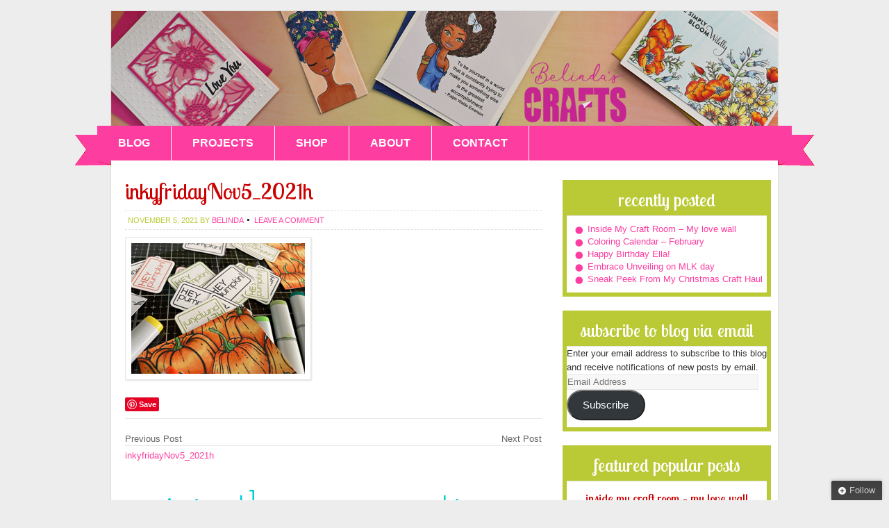

--- FILE ---
content_type: text/html; charset=UTF-8
request_url: http://www.belindascrafts.com/inkyfridaynov5_2021h/
body_size: 9009
content:
<!DOCTYPE html PUBLIC "-//W3C//DTD XHTML 1.0 Transitional//EN" "http://www.w3.org/TR/xhtml1/DTD/xhtml1-transitional.dtd">
<html xmlns="http://www.w3.org/1999/xhtml" lang="en-US" xml:lang="en-US">
<head profile="http://gmpg.org/xfn/11">
<meta http-equiv="Content-Type" content="text/html; charset=UTF-8" />
			<meta name="robots" content="noodp,noydir" />
		<title>inkyfridayNov5_2021h</title>
<meta name='robots' content='max-image-preview:large' />
<link rel='dns-prefetch' href='//assets.pinterest.com' />
<link rel='dns-prefetch' href='//secure.gravatar.com' />
<link rel='dns-prefetch' href='//s.w.org' />
<link rel='dns-prefetch' href='//v0.wordpress.com' />
<link rel="alternate" type="application/rss+xml" title="Belinda&#039;s Crafts &raquo; Feed" href="http://www.belindascrafts.com/feed/" />
<link rel="alternate" type="application/rss+xml" title="Belinda&#039;s Crafts &raquo; Comments Feed" href="http://www.belindascrafts.com/comments/feed/" />
<link rel="alternate" type="application/rss+xml" title="Belinda&#039;s Crafts &raquo; inkyfridayNov5_2021h Comments Feed" href="http://www.belindascrafts.com/feed/?attachment_id=8841" />
<link rel="canonical" href="http://www.belindascrafts.com/inkyfridaynov5_2021h/" />
		<script type="text/javascript">
			window._wpemojiSettings = {"baseUrl":"https:\/\/s.w.org\/images\/core\/emoji\/13.1.0\/72x72\/","ext":".png","svgUrl":"https:\/\/s.w.org\/images\/core\/emoji\/13.1.0\/svg\/","svgExt":".svg","source":{"concatemoji":"http:\/\/www.belindascrafts.com\/wp-includes\/js\/wp-emoji-release.min.js?ver=5.8.12"}};
			!function(e,a,t){var n,r,o,i=a.createElement("canvas"),p=i.getContext&&i.getContext("2d");function s(e,t){var a=String.fromCharCode;p.clearRect(0,0,i.width,i.height),p.fillText(a.apply(this,e),0,0);e=i.toDataURL();return p.clearRect(0,0,i.width,i.height),p.fillText(a.apply(this,t),0,0),e===i.toDataURL()}function c(e){var t=a.createElement("script");t.src=e,t.defer=t.type="text/javascript",a.getElementsByTagName("head")[0].appendChild(t)}for(o=Array("flag","emoji"),t.supports={everything:!0,everythingExceptFlag:!0},r=0;r<o.length;r++)t.supports[o[r]]=function(e){if(!p||!p.fillText)return!1;switch(p.textBaseline="top",p.font="600 32px Arial",e){case"flag":return s([127987,65039,8205,9895,65039],[127987,65039,8203,9895,65039])?!1:!s([55356,56826,55356,56819],[55356,56826,8203,55356,56819])&&!s([55356,57332,56128,56423,56128,56418,56128,56421,56128,56430,56128,56423,56128,56447],[55356,57332,8203,56128,56423,8203,56128,56418,8203,56128,56421,8203,56128,56430,8203,56128,56423,8203,56128,56447]);case"emoji":return!s([10084,65039,8205,55357,56613],[10084,65039,8203,55357,56613])}return!1}(o[r]),t.supports.everything=t.supports.everything&&t.supports[o[r]],"flag"!==o[r]&&(t.supports.everythingExceptFlag=t.supports.everythingExceptFlag&&t.supports[o[r]]);t.supports.everythingExceptFlag=t.supports.everythingExceptFlag&&!t.supports.flag,t.DOMReady=!1,t.readyCallback=function(){t.DOMReady=!0},t.supports.everything||(n=function(){t.readyCallback()},a.addEventListener?(a.addEventListener("DOMContentLoaded",n,!1),e.addEventListener("load",n,!1)):(e.attachEvent("onload",n),a.attachEvent("onreadystatechange",function(){"complete"===a.readyState&&t.readyCallback()})),(n=t.source||{}).concatemoji?c(n.concatemoji):n.wpemoji&&n.twemoji&&(c(n.twemoji),c(n.wpemoji)))}(window,document,window._wpemojiSettings);
		</script>
		<style type="text/css">
img.wp-smiley,
img.emoji {
	display: inline !important;
	border: none !important;
	box-shadow: none !important;
	height: 1em !important;
	width: 1em !important;
	margin: 0 .07em !important;
	vertical-align: -0.1em !important;
	background: none !important;
	padding: 0 !important;
}
</style>
	<link rel='stylesheet' id='pinterest-pin-it-button-plugin-styles-css'  href='http://www.belindascrafts.com/wp-content/plugins/pinterest-pin-it-button/css/public.css?ver=2.1.0.1' type='text/css' media='all' />
<link rel='stylesheet' id='modern-blogger-theme-css'  href='http://www.belindascrafts.com/wp-content/themes/modern-blogger/style.css?ver=1.0' type='text/css' media='all' />
<link rel='stylesheet' id='wp-block-library-css'  href='http://www.belindascrafts.com/wp-includes/css/dist/block-library/style.min.css?ver=5.8.12' type='text/css' media='all' />
<style id='wp-block-library-inline-css' type='text/css'>
.has-text-align-justify{text-align:justify;}
</style>
<link rel='stylesheet' id='mediaelement-css'  href='http://www.belindascrafts.com/wp-includes/js/mediaelement/mediaelementplayer-legacy.min.css?ver=4.2.16' type='text/css' media='all' />
<link rel='stylesheet' id='wp-mediaelement-css'  href='http://www.belindascrafts.com/wp-includes/js/mediaelement/wp-mediaelement.min.css?ver=5.8.12' type='text/css' media='all' />
<link rel='stylesheet' id='jetpack_css-css'  href='http://www.belindascrafts.com/wp-content/plugins/jetpack/css/jetpack.css?ver=10.5.3' type='text/css' media='all' />
<script type='text/javascript' src='http://www.belindascrafts.com/wp-includes/js/jquery/jquery.min.js?ver=3.6.0' id='jquery-core-js'></script>
<script type='text/javascript' src='http://www.belindascrafts.com/wp-includes/js/jquery/jquery-migrate.min.js?ver=3.3.2' id='jquery-migrate-js'></script>
<!--[if lt IE 9]>
<script type='text/javascript' src='http://www.belindascrafts.com/wp-content/themes/genesis/lib/js/html5shiv.min.js?ver=3.7.3' id='html5shiv-js'></script>
<![endif]-->
<link rel="https://api.w.org/" href="http://www.belindascrafts.com/wp-json/" /><link rel="alternate" type="application/json" href="http://www.belindascrafts.com/wp-json/wp/v2/media/8841" /><link rel="EditURI" type="application/rsd+xml" title="RSD" href="http://www.belindascrafts.com/xmlrpc.php?rsd" />
<link rel="alternate" type="application/json+oembed" href="http://www.belindascrafts.com/wp-json/oembed/1.0/embed?url=http%3A%2F%2Fwww.belindascrafts.com%2Finkyfridaynov5_2021h%2F" />
<link rel="alternate" type="text/xml+oembed" href="http://www.belindascrafts.com/wp-json/oembed/1.0/embed?url=http%3A%2F%2Fwww.belindascrafts.com%2Finkyfridaynov5_2021h%2F&#038;format=xml" />
<style type="text/css">
ul.scfw_16px li, ul.scfw_24px li, ul.scfw_32px li, ul.scfw_16px li a, ul.scfw_24px li a, ul.scfw_32px li a {
	display:inline !important;
	float:none !important;
	border:0 !important;
	background:transparent none !important;
	margin:0 !important;
	padding:0 !important;
}
ul.scfw_16px li {
	margin:0 2px 0 0 !important;
}
ul.scfw_24px li {
	margin:0 3px 0 0 !important;
}
ul.scfw_32px li {
	margin:0 5px 0 0 !important;
}
ul.scfw_text_img li:before, ul.scfw_16px li:before, ul.scfw_24px li:before, ul.scfw_32px li:before {
	content:none !important;
}
.scfw img {
	float:none !important;
}
</style>	
	<style type='text/css'>img#wpstats{display:none}</style>
	<link rel="icon" href="http://www.belindascrafts.com/wp-content/themes/modern-blogger/images/favicon.ico" />
<link rel="pingback" href="http://www.belindascrafts.com/xmlrpc.php" />
<style type="text/css">#header { background: url(http://www.belindascrafts.com/wp-content/uploads/2021/02/BCbanner2021-1.jpg) no-repeat !important; }</style>
<style type="text/css" id="custom-background-css">
body.custom-background { background-color: #ededed; }
</style>
	
<!-- Jetpack Open Graph Tags -->
<meta property="og:type" content="article" />
<meta property="og:title" content="inkyfridayNov5_2021h" />
<meta property="og:url" content="http://www.belindascrafts.com/inkyfridaynov5_2021h/" />
<meta property="og:description" content="Visit the post for more." />
<meta property="article:published_time" content="2021-11-05T17:33:08+00:00" />
<meta property="article:modified_time" content="2021-11-05T17:33:08+00:00" />
<meta property="og:site_name" content="Belinda&#039;s Crafts" />
<meta property="og:image" content="http://www.belindascrafts.com/wp-content/uploads/2021/11/inkyfridayNov5_2021h.jpg" />
<meta property="og:image:alt" content="" />
<meta property="og:locale" content="en_US" />
<meta name="twitter:text:title" content="inkyfridayNov5_2021h" />
<meta name="twitter:image" content="http://www.belindascrafts.com/wp-content/uploads/2021/11/inkyfridayNov5_2021h.jpg?w=144" />
<meta name="twitter:card" content="summary" />
<meta name="twitter:description" content="Visit the post for more." />

<!-- End Jetpack Open Graph Tags -->
<style type="text/css" id="wp-custom-css">body {
  background-image: none;
//  background-color: #cdcdcd;
}
.entry-content p {
	font-size: 15px;
}

a, h2, a.entry-title-link {
	color: #fd3da0;
}</style></head>
<body class="attachment attachment-template-default single single-attachment postid-8841 attachmentid-8841 attachment-jpeg custom-background custom-header header-image header-full-width content-sidebar"><div id="wrap"><div id="header"><div class="wrap"><div id="title-area"><p id="title"><a href="http://www.belindascrafts.com/">Belinda&#039;s Crafts</a></p><p id="description">A place to buy handmade cards and paper products infused with culture</p></div></div></div><div id="nav"><div class="wrap"><ul id="menu-belindacraftmenu" class="menu genesis-nav-menu menu-primary js-superfish"><li id="menu-item-35" class="menu-item menu-item-type-custom menu-item-object-custom menu-item-home menu-item-35"><a href="http://www.belindascrafts.com">BLOG</a></li>
<li id="menu-item-579" class="menu-item menu-item-type-taxonomy menu-item-object-category menu-item-579"><a href="http://www.belindascrafts.com/category/projects/">PROJECTS</a></li>
<li id="menu-item-26" class="menu-item menu-item-type-custom menu-item-object-custom menu-item-26"><a target="_blank" rel="noopener" href="http://belindascrafts.etsy.com">SHOP</a></li>
<li id="menu-item-23" class="menu-item menu-item-type-post_type menu-item-object-page menu-item-23"><a href="http://www.belindascrafts.com/about-me/">ABOUT</a></li>
<li id="menu-item-22" class="menu-item menu-item-type-post_type menu-item-object-page menu-item-22"><a href="http://www.belindascrafts.com/contact-me/">CONTACT</a></li>
</ul></div></div><div id="inner"><div id="content-sidebar-wrap"><div id="content" class="hfeed"><div class="post-8841 attachment type-attachment status-inherit hentry entry"><h1 class="entry-title">inkyfridayNov5_2021h</h1>
<div class="post-info"><span class="date published time" title="2021-11-05T17:33:08+00:00">November 5, 2021</span>  by <span class="author vcard"><span class="fn"><a href="http://www.belindascrafts.com/author/belinda/" rel="author">belinda</a></span></span> <span class="post-comments"><a href="http://www.belindascrafts.com/inkyfridaynov5_2021h/#respond">Leave a Comment</a></span> </div><div class="entry-content"><p class="attachment"><a href='http://www.belindascrafts.com/wp-content/uploads/2021/11/inkyfridayNov5_2021h.jpg'><img width="250" height="188" src="http://www.belindascrafts.com/wp-content/uploads/2021/11/inkyfridayNov5_2021h.jpg" class="attachment-medium size-medium" alt="" loading="lazy" /></a></p>
<div class="pin-it-btn-wrapper"><a href="//www.pinterest.com/pin/create/button/?url=http%3A%2F%2Fwww.belindascrafts.com%2Finkyfridaynov5_2021h%2F&media=&description=inkyfridayNov5_2021h" data-pin-do="buttonBookmark" data-pin-config="none"     rel="nobox"><img src="//assets.pinterest.com/images/pidgets/pin_it_button.png" title="Pin It" data-pib-button="true" /></a></div></div><div class="post-meta"> </div></div><div class="post-nav"><div class="next-post-nav"><span class="next">Next Post</span></div><div class="prev-post-nav"><span class="prev">Previous Post</span><a href="http://www.belindascrafts.com/inkyfridaynov5_2021h/" rel="prev">inkyfridayNov5_2021h</a></div></div>	<div id="respond" class="comment-respond">
		<h3 id="reply-title" class="comment-reply-title">join the conversation <small><a rel="nofollow" id="cancel-comment-reply-link" href="/inkyfridaynov5_2021h/#respond" style="display:none;">Cancel reply</a></small></h3><form action="http://www.belindascrafts.com/wp-comments-post.php" method="post" id="commentform" class="comment-form" novalidate><p class="comment-form-comment"><textarea id="comment" name="comment" cols="45" rows="8" tabindex="4" aria-required="true"></textarea></p><p class="comment-form-author"><input id="author" name="author" type="text" value="" size="30" tabindex="1" aria-required="true" /><label for="author">Name</label> <span class="required">*</span></p>
<p class="comment-form-email"><input id="email" name="email" type="text" value="" size="30" tabindex="2" aria-required="true" /><label for="email">Email</label> <span class="required">*</span></p>
<p class="comment-form-url"><input id="url" name="url" type="text" value="" size="30" tabindex="3" /><label for="url">Website</label></p>
<p class="comment-subscription-form"><input type="checkbox" name="subscribe_blog" id="subscribe_blog" value="subscribe" style="width: auto; -moz-appearance: checkbox; -webkit-appearance: checkbox;" /> <label class="subscribe-label" id="subscribe-blog-label" for="subscribe_blog">Notify me of new posts by email.</label></p><p class="form-submit"><input name="submit" type="submit" id="submit" class="submit" value="Post Comment" /> <input type='hidden' name='comment_post_ID' value='8841' id='comment_post_ID' />
<input type='hidden' name='comment_parent' id='comment_parent' value='0' />
</p><p style="display: none;"><input type="hidden" id="akismet_comment_nonce" name="akismet_comment_nonce" value="239413ad4d" /></p><p style="display: none !important;"><label>&#916;<textarea name="ak_hp_textarea" cols="45" rows="8" maxlength="100"></textarea></label><input type="hidden" id="ak_js" name="ak_js" value="25"/><script>document.getElementById( "ak_js" ).setAttribute( "value", ( new Date() ).getTime() );</script></p></form>	</div><!-- #respond -->
	<p class="akismet_comment_form_privacy_notice">This site uses Akismet to reduce spam. <a href="https://akismet.com/privacy/" target="_blank" rel="nofollow noopener">Learn how your comment data is processed</a>.</p></div><div id="sidebar" class="sidebar widget-area">
		<div id="recent-posts-2" class="widget widget_recent_entries"><div class="widget-wrap">
		<h4 class="widget-title widgettitle">recently posted</h4>

		<ul>
											<li>
					<a href="http://www.belindascrafts.com/inside-my-craft-room-my-love-wall/">Inside My Craft Room &#8211; My love wall</a>
									</li>
											<li>
					<a href="http://www.belindascrafts.com/coloring-calendar-february/">Coloring Calendar &#8211; February</a>
									</li>
											<li>
					<a href="http://www.belindascrafts.com/happy-birthday-ella/">Happy Birthday Ella!</a>
									</li>
											<li>
					<a href="http://www.belindascrafts.com/embrace-unveiling-on-mlk-day/">Embrace Unveiling on MLK day</a>
									</li>
											<li>
					<a href="http://www.belindascrafts.com/sneak-peek-from-my-christmas-craft-haul/">Sneak Peek From My Christmas Craft Haul</a>
									</li>
					</ul>

		</div></div>
<div id="blog_subscription-2" class="widget widget_blog_subscription jetpack_subscription_widget"><div class="widget-wrap"><h4 class="widget-title widgettitle">Subscribe to Blog via Email</h4>

			<form action="#" method="post" accept-charset="utf-8" id="subscribe-blog-blog_subscription-2">
				                    <div id="subscribe-text"><p>Enter your email address to subscribe to this blog and receive notifications of new posts by email.</p>
</div>                    <p id="subscribe-email">
                        <label id="jetpack-subscribe-label"
							class="screen-reader-text"
							for="subscribe-field-blog_subscription-2">
							Email Address                        </label>
                        <input type="email" name="email" required="required"
                        			                                                value=""
							id="subscribe-field-blog_subscription-2"
                            placeholder="Email Address"
                        />
                    </p>

					<p id="subscribe-submit"
											>
                        <input type="hidden" name="action" value="subscribe"/>
                        <input type="hidden" name="source" value="http://www.belindascrafts.com/inkyfridaynov5_2021h/"/>
                        <input type="hidden" name="sub-type" value="widget"/>
						<input type="hidden" name="redirect_fragment" value="subscribe-blog-blog_subscription-2"/>
						                        <button type="submit"
	                        	                            class="wp-block-button__link"
                            		                    	                        name="jetpack_subscriptions_widget"
	                    >
	                        Subscribe                        </button>
                    </p>
				            </form>
		
</div></div>
<div id="featured-post-2" class="widget featured-content featuredpost"><div class="widget-wrap"><h4 class="widget-title widgettitle">featured popular posts</h4>
<div class="post-9171 post type-post status-publish format-standard hentry category-belinda tag-inside-my-craft-room tag-painting tag-seasonal-decor entry"><h2 class="entry-title"><a href="http://www.belindascrafts.com/inside-my-craft-room-my-love-wall/">Inside My Craft Room &#8211; My love wall</a></h2><p>As you know, I have a wall were I display art, photographs and paper crafts. I love this space because it is the first thing I see when entering my craft room from the first floor. So it kind of sets the mood before I sit down to create. I am calling this display &#8216;my<a href="http://www.belindascrafts.com/inside-my-craft-room-my-love-wall/" rel="nofollow">  [Read On] </a></p>
</div></div></div>
<div id="meta-3" class="widget widget_meta"><div class="widget-wrap"><h4 class="widget-title widgettitle">meta</h4>

		<ul>
						<li><a href="http://www.belindascrafts.com/wp-login.php">Log in</a></li>
			<li><a href="http://www.belindascrafts.com/feed/">Entries feed</a></li>
			<li><a href="http://www.belindascrafts.com/comments/feed/">Comments feed</a></li>

			<li><a href="https://wordpress.org/">WordPress.org</a></li>
		</ul>

		</div></div>
<div id="calendar-2" class="widget widget_calendar"><div class="widget-wrap"><h4 class="widget-title widgettitle">catch up on posts</h4>
<div id="calendar_wrap" class="calendar_wrap"><table id="wp-calendar" class="wp-calendar-table">
	<caption>January 2026</caption>
	<thead>
	<tr>
		<th scope="col" title="Monday">M</th>
		<th scope="col" title="Tuesday">T</th>
		<th scope="col" title="Wednesday">W</th>
		<th scope="col" title="Thursday">T</th>
		<th scope="col" title="Friday">F</th>
		<th scope="col" title="Saturday">S</th>
		<th scope="col" title="Sunday">S</th>
	</tr>
	</thead>
	<tbody>
	<tr>
		<td colspan="3" class="pad">&nbsp;</td><td>1</td><td>2</td><td>3</td><td>4</td>
	</tr>
	<tr>
		<td>5</td><td>6</td><td>7</td><td>8</td><td>9</td><td>10</td><td>11</td>
	</tr>
	<tr>
		<td>12</td><td>13</td><td>14</td><td>15</td><td>16</td><td>17</td><td>18</td>
	</tr>
	<tr>
		<td id="today">19</td><td>20</td><td>21</td><td>22</td><td>23</td><td>24</td><td>25</td>
	</tr>
	<tr>
		<td>26</td><td>27</td><td>28</td><td>29</td><td>30</td><td>31</td>
		<td class="pad" colspan="1">&nbsp;</td>
	</tr>
	</tbody>
	</table><nav aria-label="Previous and next months" class="wp-calendar-nav">
		<span class="wp-calendar-nav-prev"><a href="http://www.belindascrafts.com/2023/02/">&laquo; Feb</a></span>
		<span class="pad">&nbsp;</span>
		<span class="wp-calendar-nav-next">&nbsp;</span>
	</nav></div></div></div>
<div id="tag_cloud-2" class="widget widget_tag_cloud"><div class="widget-wrap"><h4 class="widget-title widgettitle">categories</h4>
<div class="tagcloud"><a href="http://www.belindascrafts.com/category/projects/30daycoloringchallenge2/" class="tag-cloud-link tag-link-794 tag-link-position-1" style="font-size: 9.16666666667pt;" aria-label="30DayColoringChallenge2 (2 items)">30DayColoringChallenge2</a>
<a href="http://www.belindascrafts.com/category/projects/30daycoloringchallenge4/" class="tag-cloud-link tag-link-883 tag-link-position-2" style="font-size: 15.712962963pt;" aria-label="30DayColoringChallenge4 (30 items)">30DayColoringChallenge4</a>
<a href="http://www.belindascrafts.com/category/apollo/" class="tag-cloud-link tag-link-4 tag-link-position-3" style="font-size: 14.2222222222pt;" aria-label="Apollo (17 items)">Apollo</a>
<a href="http://www.belindascrafts.com/category/belinda/" class="tag-cloud-link tag-link-55 tag-link-position-4" style="font-size: 22pt;" aria-label="Belinda (285 items)">Belinda</a>
<a href="http://www.belindascrafts.com/category/belindas-book-nook/" class="tag-cloud-link tag-link-114 tag-link-position-5" style="font-size: 19.7314814815pt;" aria-label="Belinda&#039;s Book Nook (127 items)">Belinda&#039;s Book Nook</a>
<a href="http://www.belindascrafts.com/category/belindas-crafts/" class="tag-cloud-link tag-link-11 tag-link-position-6" style="font-size: 17.462962963pt;" aria-label="Belinda&#039;s Crafts (56 items)">Belinda&#039;s Crafts</a>
<a href="http://www.belindascrafts.com/category/black-history/" class="tag-cloud-link tag-link-16 tag-link-position-7" style="font-size: 9.16666666667pt;" aria-label="Black History (2 items)">Black History</a>
<a href="http://www.belindascrafts.com/category/card-challenge/" class="tag-cloud-link tag-link-291 tag-link-position-8" style="font-size: 8pt;" aria-label="Card Challenge (1 item)">Card Challenge</a>
<a href="http://www.belindascrafts.com/category/confessions-of-a-scrapbook-kit-hoarder/" class="tag-cloud-link tag-link-276 tag-link-position-9" style="font-size: 13.25pt;" aria-label="Confessions of a Scrapbook Kit Hoarder (12 items)">Confessions of a Scrapbook Kit Hoarder</a>
<a href="http://www.belindascrafts.com/category/gardening/flower-garden/" class="tag-cloud-link tag-link-22 tag-link-position-10" style="font-size: 13.25pt;" aria-label="Flower Garden (12 items)">Flower Garden</a>
<a href="http://www.belindascrafts.com/category/fun-photos-friday/" class="tag-cloud-link tag-link-33 tag-link-position-11" style="font-size: 15.6481481481pt;" aria-label="Fun Photos Friday (29 items)">Fun Photos Friday</a>
<a href="http://www.belindascrafts.com/category/gardening/" class="tag-cloud-link tag-link-10 tag-link-position-12" style="font-size: 14.2222222222pt;" aria-label="Gardening (17 items)">Gardening</a>
<a href="http://www.belindascrafts.com/category/home-decor-2/" class="tag-cloud-link tag-link-31 tag-link-position-13" style="font-size: 10.5925925926pt;" aria-label="Home decor (4 items)">Home decor</a>
<a href="http://www.belindascrafts.com/category/belindas-crafts/kids-crafts/" class="tag-cloud-link tag-link-17 tag-link-position-14" style="font-size: 9.94444444444pt;" aria-label="Kids Crafts (3 items)">Kids Crafts</a>
<a href="http://www.belindascrafts.com/category/projects/make-a-card-monday/" class="tag-cloud-link tag-link-591 tag-link-position-15" style="font-size: 8pt;" aria-label="Make a Card Monday (1 item)">Make a Card Monday</a>
<a href="http://www.belindascrafts.com/category/nicholas/" class="tag-cloud-link tag-link-5 tag-link-position-16" style="font-size: 12.537037037pt;" aria-label="Nicholas (9 items)">Nicholas</a>
<a href="http://www.belindascrafts.com/category/projects/one-little-word/" class="tag-cloud-link tag-link-14 tag-link-position-17" style="font-size: 12.537037037pt;" aria-label="One Little Word (9 items)">One Little Word</a>
<a href="http://www.belindascrafts.com/category/projects/project-life/" class="tag-cloud-link tag-link-13 tag-link-position-18" style="font-size: 15.1944444444pt;" aria-label="Project Life (25 items)">Project Life</a>
<a href="http://www.belindascrafts.com/category/projects/" class="tag-cloud-link tag-link-12 tag-link-position-19" style="font-size: 20.8333333333pt;" aria-label="Projects (188 items)">Projects</a>
<a href="http://www.belindascrafts.com/category/projects/silhouette-sundays/" class="tag-cloud-link tag-link-228 tag-link-position-20" style="font-size: 14.7407407407pt;" aria-label="Silhouette Sundays (21 items)">Silhouette Sundays</a>
<a href="http://www.belindascrafts.com/category/gardening/square-foot-gardening/" class="tag-cloud-link tag-link-18 tag-link-position-21" style="font-size: 8pt;" aria-label="Square Foot Gardening (1 item)">Square Foot Gardening</a>
<a href="http://www.belindascrafts.com/category/projects/thedailymarker30day2/" class="tag-cloud-link tag-link-795 tag-link-position-22" style="font-size: 8pt;" aria-label="TheDailyMarker30day2 (1 item)">TheDailyMarker30day2</a>
<a href="http://www.belindascrafts.com/category/tool-time-tuesday/" class="tag-cloud-link tag-link-1345 tag-link-position-23" style="font-size: 8pt;" aria-label="Tool Time Tuesday (1 item)">Tool Time Tuesday</a>
<a href="http://www.belindascrafts.com/category/uncategorized/" class="tag-cloud-link tag-link-1 tag-link-position-24" style="font-size: 16.5555555556pt;" aria-label="Uncategorized (41 items)">Uncategorized</a>
<a href="http://www.belindascrafts.com/category/gardening/veggie-garden/" class="tag-cloud-link tag-link-21 tag-link-position-25" style="font-size: 9.16666666667pt;" aria-label="Veggie garden (2 items)">Veggie garden</a>
<a href="http://www.belindascrafts.com/category/projects/wip-wednesday/" class="tag-cloud-link tag-link-1323 tag-link-position-26" style="font-size: 8pt;" aria-label="WIP Wednesday (1 item)">WIP Wednesday</a>
<a href="http://www.belindascrafts.com/category/woyww/" class="tag-cloud-link tag-link-26 tag-link-position-27" style="font-size: 20.0555555556pt;" aria-label="WOYWW (143 items)">WOYWW</a></div>
</div></div>
</div></div></div><div id="footer" class="footer"><div class="wrap">    <p>&copy; Copyright 2011 &middot; All Rights Reserved &middot; <a href="http://market.studiopress.com/themes/modernblogger">Modern Blogger Theme</a> on <a href="http://www.studiopress.com/themes/genesis">Genesis Framework</a></p>
    </div></div></div><style type="text/css" media="screen">
  #bit, #bit * {}
  #bit {
      bottom: -300px;
      font: 13px "Helvetica Neue",sans-serif;
      position: fixed;
      right: 10px;
      z-index: 999999;
      width: 230px;
  }
  
  .loggedout-follow-typekit {
      margin-right: 4.5em;
  }
  
  #bit a.bsub {
      background-color: #464646;
      background-image: -moz-linear-gradient(center bottom , #3F3F3F, #464646 5px);
      background: -webkit-gradient(linear, left top, left bottom, from(#3F3F3F), to(#464646));
      filter:  progid:DXImageTransform.Microsoft.gradient(startColorstr='#3F3F3F', endColorstr='#464646');    

      border: 0 none;
      box-shadow: 0 -1px 5px rgba(0, 0, 0, 0.2);
      color: #CCCCCC;
      display: block;
      float: right;
      font: 13px/28px "Helvetica Neue",sans-serif;
      letter-spacing: normal;
      outline-style: none;
      outline-width: 0;
      overflow: hidden;
      padding: 0 10px 0 8px;
      text-decoration: none !important;
      text-shadow: 0 -1px 0 #444444;
  }
  
  #bit a.bsub {
      border-radius: 2px 2px 0 0;
  }
  
  #bit a.bsub span {
      background-attachment: scroll;
      background-clip: border-box;
      background-color: transparent;
      background-image: url(http://www.belindascrafts.com/wp-content/plugins/follow-button-for-jetpack/plus.png);
      background-origin: padding-box;
      background-position: 2px 3px;
      background-repeat: no-repeat;
      background-size: 20% auto;
      padding-left: 18px;
  }
  
  #bit a:hover span, #bit a.bsub.open span {
      /*background-position: 0 -117px;*/
      color: #FFFFFF !important;
  }
  
  #bit a.bsub.open {
      background: none repeat scroll 0 0 #333333;
  }
  
  #bitsubscribe {
      background: none repeat scroll 0 0 #464646;
      border-radius: 2px 0 0 0;
      color: #FFFFFF;
      margin-top: 27px;
      padding: 15px;
      width: 200px;
      float: right;
      margin-top: 0;
  }
  
  div#bitsubscribe.open {
      box-shadow: 0 0 8px rgba(0, 0, 0, 0.5);
  }
  
  #bitsubscribe div {
      overflow: hidden;
  }
  
  #bit h3, #bit #bitsubscribe h3 {
      color: #FFFFFF;
      font-family: "Helvetica Neue",Helvetica,Arial,sans-serif;
      font-size: 20px;
      font-weight: 300;
      margin: 0 0 0.5em !important;
      text-align: left;
      text-shadow: 0 1px 0 #333333;
  }
  
  #bit #bitsubscribe p {
      color: #FFFFFF;
      font: 300 15px/1.3em "Helvetica Neue",Helvetica,Arial,sans-serif;
      margin: 0 0 1em;
      text-shadow: 0 1px 0 #333333;
  }
  
  #bitsubscribe p a {
      margin: 20px 0 0;
  }
  
  #bit #bitsubscribe p.bit-follow-count {
      font-size: 13px;
  }
  
  #bitsubscribe input[type="submit"] {
      -moz-transition: all 0.25s ease-in-out 0s;
      -webkit-transition: all 0.25s ease-in-out 0s;
      -o-transition: all 0.25s ease-in-out 0s;
      -ms-transition: all 0.25s ease-in-out 0s;
      transition: all 0.25s ease-in-out 0s;   
      background: -moz-linear-gradient(center top , #333333 0%, #111111 100%) repeat scroll 0 0 transparent;
      background: -webkit-gradient(linear, left top, left bottom, from(#333333), to(#111111));
      filter:  progid:DXImageTransform.Microsoft.gradient(startColorstr='#333333', endColorstr='#111111');    

      border: 1px solid #282828;
      border-radius: 11px 11px 11px 11px;
      box-shadow: 0 1px 0 #444444 inset;
      color: #CCCCCC;
      padding: 2px 20px;
      text-decoration: none;
      text-shadow: 0 1px 0 #000000;
  }
  
  #bitsubscribe input[type="submit"]:hover {
      background: -moz-linear-gradient(center top , #333333 0%, #222222 100%) repeat scroll 0 0 transparent;
      box-shadow: 0 1px 0 #4F4F4F inset;
      color: #FFFFFF;
      text-decoration: none;
  }
  
  #bitsubscribe input[type="submit"]:active {
      background: -moz-linear-gradient(center top , #111111 0%, #222222 100%) repeat scroll 0 0 transparent;
      box-shadow: 0 -1px 0 #333333 inset;
      color: #AAAAAA;
      text-decoration: none;
  }
  
  #bitsubscribe input[type="text"] {
      border-radius: 3px 3px 3px 3px;
      font: 300 15px "Helvetica Neue",Helvetica,Arial,sans-serif;
  }
  
  #bitsubscribe input[type="text"]:focus {
      border: 1px solid #000000;
  }
  
  #bitsubscribe.open {
      display: block;
  }
  
  #bsub-subscribe-button {
      margin: 0 auto;
      text-align: center;
  }
  
  #bitsubscribe #bsub-credit {
      border-top: 1px solid #3C3C3C;
      font: 11px "Helvetica Neue",sans-serif;
      margin: 0 0 -15px;
      padding: 7px 0;
      text-align: center;
  }
  
  #bitsubscribe #bsub-credit a {
      background: none repeat scroll 0 0 transparent;
      color: #AAAAAA;
      text-decoration: none;
      text-shadow: 0 1px 0 #262626;
  }
  
  #bitsubscribe #bsub-credit a:hover {
      background: none repeat scroll 0 0 transparent;
      color: #FFFFFF;
  }
</style>    

<script type="text/javascript" charset="utf-8">
  jQuery.extend(jQuery.easing, {
      easeOutCubic: function (x, t, b, c, d) {
          return c * ((t = t / d - 1) * t * t + 1) + b;
      }
  });
  jQuery(document).ready(function () {
      var isopen = false,
          bitHeight = jQuery('#bitsubscribe').height();
      setTimeout(function () {
          jQuery('#bit').animate({
              bottom: '-' + bitHeight - 30 + 'px'
          }, 200);
      }, 300);
      jQuery('#bit a.bsub').click(function () {
          if (!isopen) {
              isopen = true;
              jQuery('#bit a.bsub').addClass('open');
              jQuery('#bit #bitsubscribe').addClass('open')
              jQuery('#bit').stop();
              jQuery('#bit').animate({
                  bottom: '0px'
              }, {
                  duration: 400,
                  easing: "easeOutCubic"
              });
          } else {
              isopen = false;
              jQuery('#bit').stop();
              jQuery('#bit').animate({
                  bottom: '-' + bitHeight - 30 + 'px'
              }, 200, function () {
                  jQuery('#bit a.bsub').removeClass('open');
                  jQuery('#bit #bitsubscribe').removeClass('open');
              });
          }
      });
  });
</script>

<div id="bit" class="">
  <a class="bsub" href="javascript:void(0)"><span id='bsub-text'>Follow</span></a>
  
  <div id="bitsubscribe">
    <h3><label for="loggedout-follow-field">Follow Belinda&#039;s Crafts</label></h3>
<a name="subscribe-blog"></a>
		<form action="" method="post" accept-charset="utf-8" id="subscribe-blog">
			<p>Get every new post delivered to your Inbox</p>
              <p>Join other followers:</p>
			<p><input type="text" name="email" style="width: 95%; padding: 1px 2px" value="Email Address" id="subscribe-field" onclick="if ( this.value == 'Email Address' ) { this.value = ''; }" onblur="if ( this.value == '' ) { this.value = 'Email Address'; }" /></p>
			<p>
				<input type="hidden" name="action" value="subscribe" />
				<input type="hidden" name="source" value="" />
				<input type="hidden" name="sub-type" value="" />
				<input type="hidden" name="redirect_fragment" value="" />
				<input type="hidden" id="_wpnonce" name="_wpnonce" value="8697345a0c" />				<input type="submit" value="Sign me up!" name="jetpack_subscriptions_widget" />
                       </p>
		</form>
        </div>
</div>
<script type='text/javascript' src='//assets.pinterest.com/js/pinit.js' id='pinterest-pinit-js-js'></script>
<script type='text/javascript' src='http://www.belindascrafts.com/wp-includes/js/comment-reply.min.js?ver=5.8.12' id='comment-reply-js'></script>
<script type='text/javascript' src='http://www.belindascrafts.com/wp-includes/js/hoverIntent.min.js?ver=1.10.1' id='hoverIntent-js'></script>
<script type='text/javascript' src='http://www.belindascrafts.com/wp-content/themes/genesis/lib/js/menu/superfish.min.js?ver=1.7.10' id='superfish-js'></script>
<script type='text/javascript' src='http://www.belindascrafts.com/wp-content/themes/genesis/lib/js/menu/superfish.args.min.js?ver=2.10.1' id='superfish-args-js'></script>
<script type='text/javascript' src='http://www.belindascrafts.com/wp-content/themes/genesis/lib/js/menu/superfish.compat.min.js?ver=2.10.1' id='superfish-compat-js'></script>
<script type='text/javascript' src='http://www.belindascrafts.com/wp-includes/js/wp-embed.min.js?ver=5.8.12' id='wp-embed-js'></script>
<script src='https://stats.wp.com/e-202604.js' defer></script>
<script>
	_stq = window._stq || [];
	_stq.push([ 'view', {v:'ext',j:'1:10.5.3',blog:'35631264',post:'8841',tz:'0',srv:'www.belindascrafts.com'} ]);
	_stq.push([ 'clickTrackerInit', '35631264', '8841' ]);
</script>
</body></html>


--- FILE ---
content_type: text/css
request_url: http://www.belindascrafts.com/wp-content/themes/modern-blogger/style.css?ver=1.0
body_size: 5944
content:
/*
    Theme Name: Modern Blogger Child Theme
    Theme URI: http://market.studiopress.com/themes/modernblogger
    Description: Modern Blogger  is a 2 or 3-column Widget-ready child theme created for the Genesis Framework.
    Author: Lindsey Riel
    Author URI: http://www.PrettyDarnCute.com/
 
    Version: 1.0
 
    Tags: custom-background, custom-header, featured-images, threaded-comments, two-columns
 
    Template: genesis
    Template Version: 1.7.1
 
    License: GNU General Public License v2.0
    License URI: http://www.opensource.org/licenses/gpl-license.php
*/


/* Import Fonts
------------------------------------------------------------ */

@import url(http://fonts.googleapis.com/css?family=Josefin+Slab);
@import url(http://fonts.googleapis.com/css?family=Lobster+Two);


/* Defaults
------------------------------------------------------------ */

body {
	background: url(images/background.png) repeat;
	background-attachment: fixed;
	color: #646464;
	font-family: century gothic, candara, trebuchet ms, sans-serif;
	font-size: 13px;
	font-weight: normal;
	line-height: 18px;
	margin: 0;
	padding: 0;
	text-decoration: none;
}

h1,
h4,
h5,
h6,
p,
input,
select,
textarea {
	color: #333;
	font-family: trebuchet ms, century gothic, sans-serif;
	font-size: 13px;
	font-weight: normal;
	line-height: 20px;
	margin: 0;
	padding: 0;
	text-decoration: none;
}

blockquote,
input,
select,
textarea,
.author-box,
.breadcrumb,
.sticky,
.taxonomy-description,
.wp-caption {
	background-color: #f7f7f7;
	border: 1px solid #e6e6e6;
}

li,
ol,
ul {
	margin: 0;
	padding: 0;
}

ol li {
	list-style-type: decimal;
}


/* Hyperlinks
------------------------------------------------------------ */

a,
a:visited {
	color: #fa761d;
	text-decoration: none;
}

a:hover {
    color: #cb0000;
	text-decoration: none;
}

a img {
	-moz-box-shadow: 1px 1px 2px #e0e0e0;    
    -webkit-box-shadow: 1px 1px 2px #e0e0e0;
	background-color: #fff;
	border: 1px solid #e6e6e6;
	box-shadow: 1px 1px 2px #e0e0e0;
	margin: 0 0 10px 0;
    padding: 8px;
}

.slide-image img {
	border: none;
	margin: 0;
	padding: 0;
}


/* Wrap
------------------------------------------------------------ */

#wrap {
	background-color: #fff;
	border: 1px solid #ddd;
	margin: 15px auto;
	width: 960px;
}


/* Header
------------------------------------------------------------ */

#header {
	background: url(images/header.png);
	height: 165px;
	width: 960px;
}

#title-area {
	float: left;
	height: 200px;
	overflow: hidden;
	padding: 20px 0 0 80px;
	width: 400px;
}

#title {
    font-family: 'Lobster Two', arial, serif;
	font-size: 60px;
	line-height: 66px;
    text-transform: lowercase;       
}

#title a,
#title a:hover {
	color: #747272 !important;
	text-decoration: none;
    text-shadow: -1px -1px 1px #c5c5c5;
}

#description {
	font-size: 12px;
	font-style: italic;
}

#header .widget-area {
	float: right;
    margin: 50px 0 0 0;
    padding: 10px;
    width: 370px;
}

#header .widget_nav_menu {
    margin: 0 0 0 10px;
	text-align: center;
}

#header .widget-area h4 {
    background: url(images/headerh4.png) no-repeat top center;
	border: none;
	color: #b2b1b1;
	font-family: 'Josefin Slab', serif;
	font-size: 30px;
	font-weight: normal;
	height: 34px;
	letter-spacing: 2px;
	margin: 20px -31px 0 0;
	padding: 11px 0 0 0;
	text-align: center;
	text-transform: uppercase;
}

#header .textwidget {
	margin: -20px 0 0 10px;

}

#header .widget {
	margin: -30px 0 0 10px;

}


/* Image Header - Partial Width
------------------------------------------------------------ */

.header-image #title-area,
.header-image #title,
.header-image #title a {
	display: block;
	float: left;
	/* --- height: 225px; --- */
	height: 165px;
	padding: 0;
	text-indent: -9999px;
	width: 500px;
}

.header-image #description {
	display: block;
}


/* Image Header - Full Width
------------------------------------------------------------ */

.header-full-width #title-area,
.header-full-width #title,
.header-full-width #title a {
	width: 960px;
}


/* Navigation Constants
------------------------------------------------------------ */

li:hover ul ul,
li.sfHover ul ul {
	left: -9999px;
}

li:hover,
li.sfHover {
	position: static;
}


/* Header Right Navigation
------------------------------------------------------------ */

#header ul.nav,
#header ul.menu {
	float: right;
}

#header ul.nav ul,
#header ul.menu ul {
	float: right;
	margin: 0;
	padding: 0;
	width: 370px;
}

#header ul.nav li,
#header ul.menu li {
	background-color: transparent;
	float: left;
	list-style-type: none;
	text-transform: uppercase;
}

#header ul.nav li a,
#header ul.menu li a {
	color: #fff;
	display: block;
	font-size: 12px;
	padding: 7px 10px 5px;
	position: relative;
	text-decoration: none;
}

#header ul.nav li a:hover,
#header ul.nav li a:active,
#header ul.nav .current_page_item a,
#header ul.nav .current-cat a,
#header ul.nav .current-menu-item a,
#header ul.menu li a:hover,
#header ul.menu li a:active,
#header ul.menu .current_page_item a,
#header ul.menu .current-cat a,
#header ul.menu .current-menu-item a {
	background-color: #cb0000;
	color: #fff;
}

#header ul.nav li a .sf-sub-indicator,
#header ul.menu li a .sf-sub-indicator {
	display: block;
	position: absolute;
	text-indent: -9999px;
}

#header ul.nav li li a,
#header ul.nav li li a:link,
#header ul.nav li li a:visited,
#header ul.menu li li a,
#header ul.menu li li a:link,
#header ul.menu li li a:visited {
	background-color: #cb0000;
	border: 1px solid #ddd;
	border-top-width: 0;
	color: #fff;
	font-size: 11px;
	padding: 5px 10px;
	position: relative;
	width: 158px;
}

#header ul.nav li li a:hover,
#header ul.nav li li a:active,
#header ul.menu li li a:hover,
#header ul.menu li li a:active {
	background-color: #cb0000;
}

#header ul.nav li ul,
#header ul.menu li ul {
	height: auto;
	left: -9999px;
	position: absolute;
	width: 180px;
	z-index: 9999;
}

#header ul.nav li ul a,
#header ul.menu li ul a {
	width: 160px;
}

#header ul.nav li ul ul,
#header ul.menu li ul ul {
	margin: -31px 0 0 179px;
}

#header ul.nav li:hover>ul,
#header ul.nav li.sfHover ul,
#header ul.menu li:hover>ul,
#header ul.menu li.sfHover ul {
	left: auto;
}


/* Primary Navigation
------------------------------------------------------------ */

#nav {
	background-color: transparent;
	background: url(images/navbar.png) no-repeat top center;
	clear: both;
	color: #fff;
	height: 58px;
	margin: 0 0 0 -53px;
	padding: 0;
	text-transform: uppercase;
	width: 1066px;

/*-------  Added by Leao Fernandes ---- */
	font-size: 16px;
	font-weight: bold;
/*-------  Added by Leao Fernandes ---- */
}

#nav ul {
	float: left;
	margin: 0 0 0 33px;
	width: 100%;
}

#nav li {
	float: left;
	list-style-type: none;
}

#nav li a {
    border-right: 1px solid #fff;
	color: #fff;
	display: block;
	/* padding: 16px 15px 16px 15px; */
	padding: 16px 30px 16px 30px;
	position: relative;
	text-decoration: none;  
}

#nav li a:hover,
#nav li a:active,
#nav .current_page_item a,
#nav .current-cat a,
#nav .current-menu-item a {
	background: url(images/hover.png) no-repeat top center;
	background-color: #baca37;
	color: #fff;
}

#nav li a .sf-sub-indicator {
	display: block;
	overflow: hidden;
	position: absolute;
	text-indent: -9999px;
}

#nav li li a,
#nav li li a:link,
#nav li li a:visited {
	background-color: #03ccd4;
	border: 0;
	border-top-width: 0;
	color: #fff;
	font-size: 12px;
	padding: 5px 10px;
	position: relative;
	width: 158px;
}

#nav li li a:hover,
#nav li li a:active {
	background-color: #000;
}

#nav li ul {
	height: auto;
	left: -9999px;
    margin: 0 auto;
	position: absolute;
	width: 180px;
	z-index: 9999;
}

#nav li ul a {
	width: 160px;
}

#nav li ul ul {
	margin: -31px 0 0 179px;
}

#nav li:hover>ul,
#nav li.sfHover ul {
	left: auto;
}


/* Primary Navigation Extras
------------------------------------------------------------ */

#nav li.right {
	float: right;
	padding: 6px 10px 5px;
}

#nav li.right a {
	background: none;
	border: none;
	color: #fff;
	display: inline;
	text-decoration: none;
}

#nav li.right a:hover {
	color: #fff;
	text-decoration: underline;
}

#nav li.search {
	padding: 0 10px;
}

#nav li.rss a {
	background: url(images/rss.png) no-repeat center left;
	margin: 0 0 0 10px;
	padding: 7px 0 5px 16px;
}

#nav li.twitter a {
	background: url(images/twitter-nav.png) no-repeat center left;
	padding: 7px 0 5px 20px;
}


/* Secondary Navigation
------------------------------------------------------------ */

#subnav {
    background: url(images/secondary.png) repeat top center;
    background-color: transparent;
	border-bottom: 0;
	clear: both;
	color: #fff;
	margin-top: -8px;
	overflow: hidden;
	text-transform: uppercase;
	width: 960px;
}

#subnav ul {
	float: left;
	width: 100%;
}

#subnav li {
	float: left;
	list-style-type: none;
}

#subnav li a {
	color: #fff;
	display: block;
	font-size: 12px;
	padding: 7px 10px 5px;
	position: relative;
	text-decoration: none;
}

#subnav li a:hover,
#subnav li a:active,
#subnav .current_page_item a,
#subnav .current-cat a,
#subnav .current-menu-item a {
	background-color: #000;
	color: #fff;
}

#subnav li a .sf-sub-indicator {
	display: block;
	overflow: hidden;
	position: absolute;
	text-indent: -9999px;
}

#subnav li li a,
#subnav li li a:link,
#subnav li li a:visited {
	background-color: #fa761d;
	border: 0;
	border-top-width: 0;
	color: #fff;
	font-size: 11px;
	padding: 5px 10px;
	position: relative;
	width: 158px;
}

#subnav li li a:hover,
#subnav li li a:active {
	background-color: #cb0000;
}

#subnav li ul {
	height: auto;
	left: -9999px;
	position: absolute;
	width: 180px;
	z-index: 9999;
}

#subnav li ul a {
	width: 160px;
}

#subnav li ul ul {
	margin: -31px 0 0 179px;
}

#subnav li:hover>ul,
#subnav li.sfHover ul {
	left: auto;
}


/* Inner
------------------------------------------------------------ */

#inner {
	margin: 20px 0;
	padding: 0 10px 0 10px;
	width: 940px;
}


/* Breadcrumb
------------------------------------------------------------ */

.breadcrumb {
	margin: 0 0 30px;
	padding: 5px 10px;
}


/* Taxonomy Description
------------------------------------------------------------ */

.taxonomy-description {
	margin: 0 0 30px;
	padding: 10px;
}


/* Content-Sidebar Wrap
------------------------------------------------------------ */

#content-sidebar-wrap {
    float: left;
	margin: 0;
	padding: 0;
	width: 770px;
}

.content-sidebar #content-sidebar-wrap,
.sidebar-content #content-sidebar-wrap {
	width: 940px;
}

.sidebar-content-sidebar #content-sidebar-wrap,
.sidebar-sidebar-content #content-sidebar-wrap {
	float: right;
}

.sidebar-content-sidebar #content-sidebar-wrap {
	width: 780px;
}

.full-width-content #content-sidebar-wrap {
	width: 940px;
}


/* Content
------------------------------------------------------------ */

#content {
	float: left;
	margin: 0 auto;
    padding: 0 10px;
}

.content-sidebar #content,
.sidebar-content #content {
	width: 600px;
}

.sidebar-content #content,
.sidebar-sidebar-content #content {
	float: right;
}

.full-width-content #content {
	margin: 0 auto;
	width: 920px;   
}

.sidebar-content-sidebar #content {
	float: left;
	margin-left: 0;
	padding: 0 10px;
	width: 450px;
	}

.sidebar-sidebar-content #content {
	width: 440px;
}

.content-sidebar-sidebar #content {
	width: 440px;
}

blockquote {
    background: url(images/blockquote.png) repeat;
	margin: 5px 15px 15px;
	padding: 10px 20px 0 15px;
}

.post {
	margin: 0 0 40px;
}

.entry-content {
	overflow: hidden;
}

.entry-content p {
	padding: 0 0 15px;
}

.clear {
	clear: both;
}

.clear-line {
	border-bottom: 1px solid #e6e6e6;
	clear: both;
	margin: 0 0 15px;
}


/* Column Classes
------------------------------------------------------------ */

.five-sixths,
.four-fifths,
.four-sixths,
.one-fifth,
.one-fourth,
.one-half,
.one-sixth,
.one-third,
.three-fifths,
.three-fourths,
.three-sixths,
.two-fifths,
.two-fourths,
.two-sixths,
.two-thirds {
	float: left;
	margin: 0 0 20px;
	padding-left: 3%;
}

.one-half,
.three-sixths,
.two-fourths {
	width: 48%;
}

.one-third,
.two-sixths {
	width: 31%;
}

.four-sixths,
.two-thirds {
	width: 65%;
}

.one-fourth {
	width: 22.5%;
}

.three-fourths {
	width: 73.5%;
}

.one-fifth {
	width: 17.4%;
}

.two-fifths {
	width: 37.8%;
}

.three-fifths {
	width: 58.2%;
}

.four-fifths {
	width: 78.6%;
}

.one-sixth {
	width: 14%;
}

.five-sixths {
	width: 82%;
}

.first {
	clear: both;
	padding-left: 0;
}


/* Featured Post Grid
------------------------------------------------------------ */

.genesis-grid-even {
	float: right;
	padding: 0 0 15px;
	width: 48%;
}

.genesis-grid-odd {
	clear: both;
	float: left;
	padding: 0 0 15px;
	width: 48%;
}

.genesis-grid-even,
.genesis-grid-odd {
	margin: 0 0 20px;
}


/* Headlines
------------------------------------------------------------ */

h1,
h2,
h3,
h4,
h5,
h6 {
	clear: both;
}


h1 {
    color: #baca37;
	font-family: 'Lobster Two', century gothic, sans-serif;
	font-size: 40px;
    line-height: 40px;
	margin: 0;
    padding: 0;
    text-transform: lowercase;
}

.page h1 {
    color: #cb0000;
	font-family: 'Lobster Two', century gothic, sans-serif;
	font-size: 40px;
	margin: 0;
    padding: 0 0 20px;
    text-transform: none;
}

h1.entry-title {
    color: #cb0000;
	font-family: 'Lobster Two', arial, serif;
	font-size: 32px;
	font-weight: normal;
	line-height: 32px;
	margin: 0 0 4px;
	padding: 0 0 8px;
	text-decoration: none;
    text-transform: none;
}

h2.entry-title {
    color: #cb0000;
	font-family: 'Lobster Two', arial, serif;
	font-size: 28px;
	font-weight: normal;
	line-height: 36px;
	margin: 0 0 10px;
	padding: 0;
	text-decoration: none;
}

h2 {
    color: #cb0000;
	font-family: 'Lobster Two', arial, serif;
	font-size: 28px;
	font-weight: normal;
	line-height: 36px;
	margin: 0;
	padding: 0;
	text-decoration: none;
}

h2 a,
h2 a:visited {
    color: #cb0000;
	font-family: 'Lobster Two', arial, serif;
	font-size: 28px;
	font-weight: normal;
	line-height: 30px;
	margin: 0 0 4px 0;
	padding: 0;
	text-decoration: none;
}

h2 a:hover {
	color: #fa761d;
	text-decoration: none;
}

.widget-area h2 {
	font-size: 14px;
	font-weight: bold;
}

#respond h3 {
    border-bottom: 1px dashed #ddd !important;
    color: #03ccd4;
	font-family: 'Josefin Slab', serif;
	font-weight: normal;
	font-size: 60px;
	letter-spacing: -1px;
	margin: 0 0 10px 0;
	padding: 40px 0 5px 0;
	text-align: center;
	text-shadow: 1px 1px 1px #fff;
	text-transform: lowercase;
}

h3 {
    color: #03ccd4;
	font-family: 'Josefin Slab', serif;
	font-size: 30px;
	font-weight: normal;
	line-height: 30px;
	letter-spacing: -1px;
	margin: 0;
	padding: 0;
	text-shadow: 1px 1px 1px #fff;
	text-transform: lowercase;
}

h4 {
	color: #03ccd4;
	font-family: 'Lobster Two', arial, serif;
	font-size: 25px;
	font-weight: normal;
	line-height: 25px;
	margin: 0;
	padding: 0;
	text-transform: lowercase;
}

.widget-area h4 {
	background-color: #baca37;
	border-bottom: 1px solid #e6e6e6;
    color: #fff;
	font-family: 'Lobster Two', arial, serif;
    font-weight: normal;
	font-size: 26px;
	padding: 10px;
	text-align: center;
	text-transform: lowercase;     
}

#sidebar h2 {
	border-bottom: 1px dashed #ddd;
	margin: 0 0 4px;
	text-align: center;
    text-transform: lowercase;
}

#sidebar h2 a {
	font-size: 18px !important;
}

h5 {
    color: #fa761d;
    font-family: 'Josefin Slab', serif;
	font-size: 12px;
    line-height: 12px;  
}

h6 {
    color: #fa761d;
    font-family: century gothic, sans-serif;
    font-size: 10px;
    font-weight: bold;
    line-height: 10px;
    letter-spacing: 1px;
	text-transform: uppercase;		
}


/* Unordered / Ordered Lists
------------------------------------------------------------ */

.entry-content ol,
.entry-content ul {
	margin: 0;
	padding: 0 0 15px;
}

.archive-page ul li,
.entry-content ul li {
    color: #fb1f88;
	list-style-type: disc;
	margin: 0 0 0 20px;
	padding: 0;
}

.entry-content .post ol li,
.entry-content .page ol li {
	margin: 0 0 0 25px;
}

.archive-page ul li,
.entry-content .post ul li,
.entry-content .page ul li {
	list-style-type: disc;
}

.archive-page ul ul,
.entry-content ul ul,
.entry-content ol ol {
	padding: 0;
}


/* Post Info
------------------------------------------------------------ */

.post-info {
	border-bottom: 1px dashed #ddd;
	border-top: 1px dashed #ddd;
	color: #baca37;
	font-size: 11px;
	list-style-type: disc !important;
	margin: 4px 0 10px 0;
	padding: 4px;
	text-transform: uppercase;
}


/* Post Meta
------------------------------------------------------------ */

.post-meta {
	border-top: 1px solid #e6e6e6;
	clear: both;
	font-size: 11px;
	padding: 5px 0 0;
	text-transform: uppercase;
}


/* Author Box
------------------------------------------------------------ */

.author-box {
	margin: 0 0 40px;
	overflow: hidden;
	padding: 10px;
}


/* Sticky Posts
------------------------------------------------------------ */

.sticky {
	margin: 0 0 40px;
	padding: 10px;
}


/* Archive Page
------------------------------------------------------------ */

.archive-page {
	float: left;
	padding: 20px 0;
	width: 50%;
}


/* Post Icons
------------------------------------------------------------ */

.post-comments,
.tags {
	background: url(images/icon-dot.png) no-repeat top left;
	margin: 0 0 0 3px;
	padding: 0 0 2px 10px;
}


/* Images
------------------------------------------------------------ */

img {
	max-width: 100%;
}

img.alignleft,
img.alignright,
.alignleft img,
.alignright img {
	max-width: none;
}

.avatar,
.featuredpage img,
.featuredpost img,
.post-image {
	background-color: #fff;
	border: 1px solid #e6e6e6;
	box-shadow: 1px 1px 2px #e0e0e0;
	margin: 0 0 10px 0;
	-moz-box-shadow: 1px 1px 2px #e0e0e0;
	padding: 10px;
	-webkit-box-shadow: 1px 1px 2px #e0e0e0;
}

.author-box .avatar {
	float: left;
	margin: 0 10px 0 0;
}

.post-image {
	margin: 0 10px 10px 0;
}

.comment-list li .avatar {
	background-color: #fff;
	float: right;
	margin: 0 5px 0 10px;
	padding: 4px;
}

img.centered,
.aligncenter {
	display: block;
	margin: 0 auto 10px;
}

img.alignnone {
	display: inline;
	margin: 0 0 10px;
}

img.alignleft {
	display: inline;
	margin: 0 10px 10px 0;
}

img.alignright {
	display: inline;
	margin: 0 0 10px 10px;
}

.alignleft {
	float: left;
	margin: 0 10px 0 0;
}

.alignright {
	float: right;
	margin: 0 0 0 10px;
}

.wp-caption {
	padding: 5px 0 0 1px;
	text-align: center;
}

p.wp-caption-text {
	font-size: 11px;
	line-height: 12px;
	padding: 5px 0;
}

.wp-smiley,
.wp-wink {
	border: none;
	float: none;
}


/* Post Navigation
------------------------------------------------------------ */

.navigation {
	overflow: hidden;
	padding: 20px 0;
	width: 100%;
}

.navigation li {
	display: inline;
}

.navigation li a,
.navigation li.disabled,
.navigation li a:hover,
.navigation li.active a {
	border: 1px solid #e6e6e6;
	padding: 5px 8px;
}

.navigation li a:hover,
.navigation li.active a {
	background-color: #f7f7f7;
}


/* Primary / Secondary Sidebars
------------------------------------------------------------ */

.sidebar {
    background-color: #fff;
	display: inline;
	float: right;
	margin: 0 0 15px 0;
	width: 300px;
}

#sidebar-alt {
	background-color: #fff;
	float: left;
	margin: 0 0 15px 0;
	overflow: hidden;
	width: 150px;
}

.sidebar-content #sidebar,
.sidebar-sidebar-content #sidebar {
	float: left;
}

.content-sidebar-sidebar #sidebar-alt {
	float: right;
}

#sidebar-alt .widget {
    border: 6px solid #baca37;
    margin: 0 0 20px 0;
	padding-bottom: 10px;
}

#sidebar-alt .widget h4 {
    background-color: #baca37;
    border-bottom: 1px solid #e6e6e6;
    color: #fff;
    font-family: 'Lobster Two', arial, serif;
    font-size: 26px;
    font-weight: normal;
    letter-spacing: 0;
	padding: 10px;
	text-align: center;
	text-transform: lowercase;
    }

#sidebar-alt ul li {
	color: #03c1c9;
	list-style-type: disc;
	margin-left: 10px;	
}

.sidebar .widget {
	background-color: #fff;
	border: 6px solid #baca37;
	margin: 0 0 20px 0;
	padding: 0 0 10px 0;
}

.widget-area .textwidget {
	padding: 10px 10px 0;
}

.widget-area ol,
.widget-area ul {
	margin: 10px 0 0 10px;
}

.widget-area ol ol,
.widget-area ul ul {
	margin: 0 0 0 4px;
}

#sidebar .widget-area ul li {
	background: url(images/bullet.png) no-repeat 0 2px;
	list-style-type: none;
	margin: 0;
	padding: 0 0 0 20px;
	word-wrap: break-word;
}

#sidebar ul li {
	background: url(images/bullet.png) no-repeat 0 2px;
	list-style-type: none;
	margin: 0;
	padding: 0 0 0 20px;
	word-wrap: break-word;
}

.widget-area ol li {
	list-style-type: decimal;
}


/* Tag Cloud
------------------------------------------------------------ */

#sidebar .widget_tag_cloud div div,
#sidebar-alt .widget_tag_cloud div div { 
	font-family: 'Lobster Two', arial, serif;
	padding: 10px 10px 0;
	}

.widget_tag_cloud  {
	color: #99d2be;
	text-decoration: none;
	}


/* Dropdowns
------------------------------------------------------------ */

#cat,
.widget_archive select {
	display: inline;
	font-size: 12px;
	margin: 10px 10px 0;
	padding: 3px;
	width: 278px;
}

#sidebar-alt #cat,
#sidebar-alt .widget_archive select {
	width: 128px;
}


/* Featured Page / Post
------------------------------------------------------------ */

.featuredpage,
.featuredpost {
	clear: both;
	margin: 0 0 15px;
	overflow: hidden;
}

.featuredpage .page,
.featuredpost .post {
	margin: 0 0 15px;
	overflow: hidden;
	padding: 10px 10px 5px;
}

#content .featuredpost  {
	padding-top: 10px;
}

.more-from-category {
	padding: 0 10px;
}


/* User Profile
------------------------------------------------------------ */

.user-profile {
	overflow: hidden;
}

.user-profile p {
	padding: 10px 10px 0;
}

.user-profile .posts_link {
	padding: 0 0 0 10px;
}


/* Buttons
------------------------------------------------------------ */

#nav .searchsubmit {
	background-color: transparent;
	border: 0 !important;
	color: #fff;
	cursor: pointer;
	font-family: 'Lobster Two', arial, serif;
	font-size: 18px;
	padding: 10px 4px 0 0;
	text-decoration: none;
	text-transform: none;      
}

#nav .searchsubmit:hover {
	background-color: transparent;
	border: 0 !important;
	color: #d1df5a;
	cursor: pointer;
	font-family: 'Lobster Two', arial, serif;
	font-size: 18px;
	padding: 10px 4px 0 0;
	text-decoration: none;
	text-shadow: 1px 1px 1px #05989e;
	text-transform: none;   
}

div.gform_footer input.button,
.enews #subbutton,
.reply a,
.reply a:visited,
.searchsubmit,
#submit {   
	background-color: transparent;
	border: 0 !important;
	color: #fb0d88;
	cursor: pointer;
	font-family: 'Lobster Two', arial, serif;
	font-size: 18px;
    line-height: 24px;
	padding: 10px 0 0 0;
	text-decoration: none;
	text-transform: none;        
}

div.gform_footer input.button:hover,
.enews #subbutton:hover,
.reply a:hover,
.searchsubmit:hover,
#submit:hover {
	background-color: transparent;
	border: 1px solid #fff;
	color: #fa761d;
	text-decoration: none;
}


/* Search Form
------------------------------------------------------------ */

#header .searchform {
	float: right;
	padding: 40px 0 0;
}

.sidebar .searchform {
	padding: 5px 0 0 10px;
}

#nav .searchform {
	float: right;
    margin: 3px 80px 3px 10px;
}

.s {
	font-size: 11px;
	margin: 10px 4px 10px 0;
	padding: 4px 0 4px 5px;
	width: 200px;
}


/* eNews and Update Widget
------------------------------------------------------------ */

.enews p {    
	padding: 10px 0 0 10px;
}

.enews #subscribe {   
	padding: 0 0 0 10px;
}

.enews #subbox {
    color: #7f7e7e;
	font-family: 'Josefin Slab', serif;
	font-size: 16px;
    text-transform: lowercase;
	margin: 5px 5px 0 0;
	padding: 4px 0 4px 5px;
	width: 240px;
}


/* Calendar Widget
------------------------------------------------------------ */

#wp-calendar {
	width: 100%;
}

#wp-calendar caption {
    background-color: #fff;
    color: #fb0d88;
    font-family: 'Lobster Two', arial, serif;
	font-size: 22px;
	padding: 7px;
	text-align: center;      
}

#wp-calendar thead {
	background-color: #f7f7f7;
	color: #baca37;
	font-weight: bold;   
	margin: 10px 0 0;
}

#wp-calendar td {  
	background-color: #f7f7f7;
	color: #01abb2;
	padding: 2px;
	text-align: center;
}


/* Footer Widgets
------------------------------------------------------------ */

#footer-widgets {
	background-color: #fff;
	border-bottom: 1px solid #fff;
	clear: both;
	color: #999;
	font-size: 12px;
	margin: 0 auto;
	overflow: hidden;
	padding: 10px 0 0;
	width: 960px;
}

#footer-widgets .wrap {
	margin: 0 auto;
	width: 940px;
}

#footer-widgets .widget {
	background: none;
	border: none;
	padding: 0;
}

#footer-widgets .textwidget {
	padding: 0;
}

#footer-widgets .widget_tag_cloud div div {
	padding: 0;
}

#footer-widgets h4 {
	background: none;
	border: none;
	color: #fff;
	font-size: 12px;
	font-weight: bold;
	margin: 0 0 5px;
	padding: 0;
	text-transform: uppercase;
}

#footer-widgets p {
	color: #fff;
	padding: 0 0 10px;
}

#footer-widgets a,
#footer-widgets a:visited {
	color: #fff;
	text-decoration: underline;
}

#footer-widgets a:hover {
	text-decoration: none;
}

#footer-widgets ul {
	color: #fff;
	list-style-type: none;
	margin: 0 0 10px;
}

#footer-widgets ul li {
	list-style-type: circle;
	margin: 0 0 0 15px;
}

#footer-widgets #wp-calendar thead,
#footer-widgets #wp-calendar td {
	background: none;
}

.footer-widgets-1 {
	float: left;
	padding: 0 20px 0 0;
	width: 300px;
}

.footer-widgets-2 {
	float: left;
	width: 300px;
}

.footer-widgets-3 {
	float: right;
	width: 300px;
}


/* Footer
------------------------------------------------------------ */

#footer { 
	background-color: #fff;
	background: url(images/footer.png) no-repeat top center;
	clear: both;
	font-size: 12px;
	height: 150px;
	padding: 0;
	text-transform: uppercase;
	width: 960px;      
}

#footer .wrap {
	background-color: transparent;
	background: url(images/footerribbon.png) no-repeat top center;
	clear: both;
	color: #fff;
	height: 58px;
	margin: 0 0 0 -53px;
	padding: 0;
	text-transform: none;
	width: 1066px;
}

#footer p {
	color: #fff;
	font-family: 'Lobster Two', arial, serif;
	font-size: 18px;
    margin: 0 auto;
    padding: 21px 0 0 10px;
    text-align: center;
    text-shadow: 0 0 2px #2adce3;
	width: 960px;
}

#footer a,
#footer a:visited {
	color: #fff;
}

#footer a:hover  {
	color: #fa74b9;
	text-shadow: none;
}

#footer .gototop {
	float: left;
	padding: 0 0 0 5px;
	width: 200px;
}

#footer .gototop a {
	background: url(images/footer-top.png) no-repeat center left;
	padding: 2px 0 2px 18px;
}

#footer .creds {
	float: right;
	padding: 0 10px 0 0;
	text-align: right;
	width: 740px;
}


/* Comments
------------------------------------------------------------ */

#comments,
#respond {
	margin: 0 0 15px;
	overflow: hidden;
}

#author,
#comment,
#email,
#url {
    color: #b7c830;
    font-family: 'Lobster Two', arial, serif;
	font-size: 18px;
	margin: 10px 5px 0 0;
	padding: 5px;
	width: 250px;
}

#comment {
	height: 150px;
	margin: 10px 0;
	width: 98%;
}

.ping-list {
	margin: 0 0 40px;
}

.comment-list ol,
.ping-list ol {
	padding: 10px;
}

.comment-list li,
.ping-list li {
	font-weight: bold;
	margin: 15px 0 5px;
	padding: 10px 5px 10px 10px;
}

.comment-list li ul li {
	list-style-type: none;
	margin-left: 10px;
	margin-right: -6px;
}

.comment-list p,
.ping-list p {
	margin: 10px 5px 10px 0;
}

.comment-list cite,
.ping-list cite {
	font-style: normal;
}

.commentmetadata {
	font-size: 11px;
}

.nocomments {
	text-align: center;
}

#comments .navigation {
	display: block;
}

.thread-alt,
.thread-even {
	background-color: #f7f7f7;
}

.alt,
.depth-1,
.even {
	border: 1px solid #e6e6e6;
}


/* Gravity Forms
------------------------------------------------------------ */

div.gform_wrapper input,
div.gform_wrapper select,
div.gform_wrapper textarea {
	color: #999;
	font-family: Arial, Helvetica, Tahoma, sans-serif;
	font-size: 12px;
	padding: 4px 5px;
}

div.gform_footer input.button {
	color: #fff;
}

div.gform_wrapper .ginput_complex label {
	font-size: 12px;
}

div.gform_wrapper li,
div.gform_wrapper form li {
	margin: 0 0 10px;
    list-style-type: none !important;
}

div.gform_wrapper .gform_footer {
	border: none;
	margin: 0;
	padding: 0;
}

div.gform_heading {
	padding: 10px 0 0 10px;
}


/***** End of Post Nav ********************/

.post-nav {
    clear:both;
    display: block;
    overflow: auto;
    margin: 10px 0 10px 0;
    padding: 5px 0;
}
.post-nav span.next {
    border-bottom: 1px solid #e6e6e6;
    display: block;
    margin-bottom: 5px;
}
.post-nav span.prev {
    border-bottom: 1px solid #e6e6e6;
    display: block;
    margin-bottom: 5px;
}

.post-nav a {
    text-decoration: none;
}

.post-nav a:hover {
    text-decoration: underline;
}

.next-post-nav {
    float: right;
    text-align: right;
    width: 50%;
}

.prev-post-nav {
    float: left;
    text-align: left;
    width: 50%;
}


/* Comment Numbers
------------------------------------------------------------ */

.commentnumber {
	clear:left;
    color: #cb0000;
    float:left;
    font-family: 'Lobster Two', arial, serif;
    font-size:70px;
    margin:20px 8px 0 0;
    padding: 0 0 10px 0;
    text-shadow: 1px 1px 1px #fff;
    width: auto;
}


/* Extra
------------------------------------------------------------ */

.gridimage img {
	background-color: #fff;
	border:1px solid #ddd;
	padding: 4px;
}


/* Social Media Icons
------------------------------------------------------------ */

.widget-area li.facebook a,
.widget-area li.facebook a:hover,
.widget-area li.gplus a,
.widget-area li.gplus a:hover,
.widget-area li.rss a,
.widget-area li.rss a:hover,
.widget-area li.twitter a,
.widget-area li.twitter a:hover {
	background: url(images/social-media.png);
	background-color: transparent !important;
	display: block;
	float: left;
	height: 75px;
	list-style-type: none !important;
	margin: 0 0 0 0px;
    padding: 0 !important;
    text-align: center;
	text-indent: -9999px;
	width: 75px;
}

.widget-area li.facebook a {
	background-position: 0 0;
}

.widget-area li.facebook a:hover {
	background-position: 0 -75px;
}

.widget-area li.rss a {
	background-position: -75px 0;
}

.widget-area li.rss a:hover {
	background-position: -75px 75px;
}

.widget-area li.gplus a {
	background-position: -150px 0;
}

.widget-area li.gplus a:hover {
	background-position: -150px 75px;
}

.widget-area li.twitter a {
	background-position: -225px 0;
}

.widget-area li.twitter a:hover {
	background-position: -225px 75px;
}


/* Genesis Slider
------------------------------------------------------------ */

.genesis-slider {
	margin-bottom: 30px !important;
}


/* Homepage Profile
------------------------------------------------------------ */

#content .user-profile {
	border-bottom:1px dashed #ddd;
	border-top:1px dashed #ddd;
	margin: 10px 0 10px 0;
	padding: 7px 0 7px 0;
}
